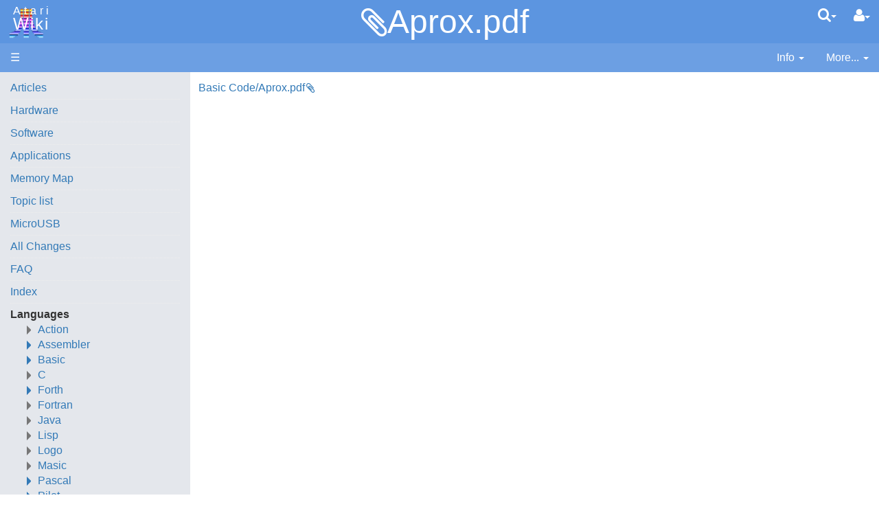

--- FILE ---
content_type: text/html;charset=UTF-8
request_url: https://atariwiki.org/wiki/Wiki.jsp?page=Basic%20Code/Aprox.pdf
body_size: 5885
content:
<!doctype html>
<html lang="en" name="top">
  <head>

  <title>
    AtariWiki V3.1: Aprox.pdf</title>
  <meta charset="UTF-8">
<meta http-equiv="x-ua-compatible" content="ie=edge" />
<meta name="viewport" content="width=device-width, initial-scale=1">
<meta name="author" content="Roland B. Wassenberg">
  <meta name="description" content="Page version 1, last modified by Roland B. Wassenberg, on " />
  <script type="text/javascript">//<![CDATA[
var LocalizedStrings = {
"javascript.dialog.styles":"Additional Styles",
"javascript.sbox.clone.suffix":"-New",
"javascript.sbox.clone":"Clone this page",
"javascript.slimbox.remoteRequest":"Remote Request {0} of {1}",
"javascript.dialog.plugin":"Plugin",
"javascript.preview.zone":"Preview Zone",
"javascript.filter.all":"( All )",
"javascript.group.validName":"Please provide a valid name for the new Group",
"javascript.dialog.permission":"Page Permission",
"javascript.slimbox.next":"Next&raquo;",
"javascript.broken.image":"Content unavailable! (broken link)",
"javascript.slimbox.previous":"&laquo;Previous",
"javascript.dialog.confirm":"Confirm",
"javascript.favs.show":"Click to show Favorites",
"javascript.slimbox.close":"Close &#215;",
"javascript.dialog.link.attributes":"Wiki Link Attributes",
"javascript.prefs.areyousure":"Without clicking the Save User Preferences button, your changes will be lost. Are you sure you want to exit this page?",
"javascript.edit.findandreplace.nomatch":"No match found!",
"javascript.tip.default.title":"More...",
"javascript.sbox.create":"Create {0}",
"javascript.collapse":"Click to collapse",
"javascript.slimbox.size":"Size: {0}px x {1}px",
"javascript.slimbox.error":"<h2>Error</h2>There was a problem with your request.<br />Please try again",
"javascript.dialog.toc.options":"TOC options",
"javascript.sort.ascending":"Ascending order. Click to reverse sort order",
"javascript.sbox.clearrecent":"Clear Recent Searches",
"javascript.sectionediting.label":"Section Overview",
"javascript.dialog.cancel":"Cancel",
"javascript.edit.areyousure":"Without clicking the Save button, your changes will be lost. Are you sure you want to exit this page?",
"javascript.edit.toolbar.makeSelection":"Please make first a selection.",
"javascript.category.title":"Click to show category [{0}] ...",
"javascript.dialog.principal":"Roles, Groups or Users",
"javascript.dialog.character.entities":"Character entities",
"javascript.slimbox.info":"Image {0} of {1}",
"javascript.slimbox.directLink":"Direct Link to the target",
"javascript.filter.hint":"Enter filter pattern (esc to clear)",
"javascript.favs.hide":"Click to hide Favorites",
"javascript.slimbox.btn":"Click to view {0}",
"javascript.tablefilter":"Filter Table Content",
"javascript.sort.click":"Click to sort",
"javascript.edit.startOfPage":"( Start of page )",
"javascript.quick.edit":"Edit this section",
"javascript.slimbox.caption":"Direct link to {0}",
"javascript.edit.resize":"Drag to resize the text area",
"javascript.edit.allsections":"( All )",
"javascript.sort.descending":"Descending order. Click to reverse sort order",
"javascript.expand":"Click to expand",
"javascript.slimbox.close.title":"Close [Esc]"
};


String.I18N = LocalizedStrings;
String.I18N.PREFIX = "javascript.";
//]]></script>

<link rel="stylesheet" type="text/css" media="screen, projection, print" id="main-stylesheet"
     href="/wiki/templates/atariwiki/haddock.css" />

<link rel="stylesheet" type="text/css" media="screen, projection, print" id="main-stylesheet"
     href="/wiki/templates/atariwiki/atariwiki.css" />

<!-- INCLUDERESOURCES (stylesheet) -->
<!-- INCLUDERESOURCES (inlinecss) -->
<script src="/wiki/scripts/haddock.js"></script>

<!-- INCLUDERESOURCES (script) -->
<meta name="wikiContext" content='view' />
<meta name="wikiBaseUrl" content='/wiki' />
<meta name="wikiPageUrl" content='/wiki/Wiki.jsp?page=%23%24%25' />
<meta name="wikiEditUrl" content='/wiki/Edit.jsp?page=%23%24%25' />
<meta name="wikiCloneUrl" content='/wiki/Edit.jsp?page=%23%24%25&clone=Basic Code/Aprox.pdf' />
<meta name="wikiJsonUrl" content='/wiki/ajax' /><meta name="wikiPageName" content='Basic Code/Aprox.pdf' /><meta name="wikiUserName" content="172.42.1.105" />
<meta name="wikiTemplateUrl" content='/wiki/templates/atariwiki/' />
<meta name="wikiApplicationName" content='AtariWiki V3.1' />
<meta name="wikiCsrfProtection" content='ad331c1b-d3f5-4a65-9c21-dec501f86363'/><meta name="wikiXHRSearch" content='/wiki/templates/atariwiki/../default/AJAXSearch.jsp' />
<meta name="wikiXHRPreview" content='/wiki/templates/atariwiki/../default/AJAXPreview.jsp' />
<meta name="wikiXHRCategories" content='/wiki/templates/atariwiki/../default/AJAXCategories.jsp' />
<meta name="wikiXHRHtml2Markup" content='/wiki/XHRHtml2Markup.jsp' />
<meta name="wikiXHRMarkup2Wysiwyg" content='/wiki/XHRMarkup2Wysiwyg.jsp' />

<script type="text/javascript">//<![CDATA[
/* INCLUDERESOURCES (jsfunction) */

//]]></script>

<link rel="search" href="/wiki/Wiki.jsp?page=Search"
    title='Search AtariWiki V3.1' />
<link rel="help"   href="/wiki/Wiki.jsp?page=TextFormattingRules"
    title="Help" />
<link rel="start"  href="/wiki/Wiki.jsp?page=No%20such%20variable%3A%20No%20variable%20jspwiki.frontPage%20defined." title="Front page" />
<link rel="alternate stylesheet" type="text/css" href="/wiki/templates/atariwiki/haddock.css"
    title="Standard" />

<link rel="apple-touch-icon" sizes="180x180" href="favicons/apple-touch-icon.png">
<link rel="icon" type="image/png" sizes="32x32" href="favicons/favicon-32x32.png">
<link rel="icon" type="image/png" sizes="16x16" href="favicons/favicon-16x16.png">
<link rel="manifest" href="favicons/site.webmanifest">
<link rel="mask-icon" href="favicons/safari-pinned-tab.svg" color="#da532c">
<link rel="shortcut icon" href="favicons/favicon.ico">
<meta name="msapplication-TileColor" content="#da532c">
<meta name="msapplication-config" content="favicons/browserconfig.xml">
<meta name="theme-color" content="#ffffff">

<link rel="alternate" type="application/rss+xml" title="RSS wiki feed for the entire site." href="/wiki/rss.rdf" />
<link rel="alternate" type="application/rss+xml" title="RSS wiki feed for page AtariWiki V3.1: Basic Code/Aprox.pdf." href="/wiki/rss.jsp?page=Basic+Code%2FAprox.pdf&amp;mode=wiki" />
</head>

<body class="context-view">

<div class="container-fluid fav-left fixed-header">

  <div class="header">

  <div class="topline">

    <div class="cage pull-left" tabindex="0">

    <a class="logo pull-left"
        href="/wiki/Wiki.jsp?page=Main"
       title="Go to home page Main ">Atari<b>Wiki</b></a>

        </div>

    <div class="cage pull-right userbox user-anonymous" tabindex="0">

  <a href="#" aria-label="User Menu" class="btn">
    <span class="icon-user"></span><span class="caret"></span>
  </a>
  <ul class="dropdown-menu pull-right" data-hover-parent=".userbox">
    <li>
      <a class="wikipage" href="/wiki/Wiki.jsp?page=UserPreferences" accesskey="" title="" ><span class="icon-user"></span>
          G&#8217;day (anonymous guest)</a></li>

    <li class="divider"></li>

    <li class="dropdown-header">
      <a class="btn btn-default btn-block"  href="/wiki/UserPreferences.jsp?redirect=Basic+Code%2FAprox.pdf">User Preferences</a><a class="btn btn-primary btn-block login"  href="/wiki/Login.jsp?redirect=Basic+Code%2FAprox.pdf"><span class="icon-signin"></span> Log in</a><a class="btn btn-link btn-block register"  href="/wiki/Login.jsp?redirect=Basic+Code%2FAprox.pdf&amp;tab=register">Register a new user!</a></li>
  </ul>
</div>
<form action="/wiki/Search.jsp"
  class="form-inline searchbox pull-right"
  id="searchForm" tabindex="0" role="search"
  accept-charset="UTF-8">

  <input type="hidden" name="X-XSRF-TOKEN" id="X-XSRF-TOKEN" value="ad331c1b-d3f5-4a65-9c21-dec501f86363"/><a href="#" aria-label="Quick Search Menu" class="btn">
    <span class="icon-search"></span><span class="caret"></span>
  </a>
  <ul class="dropdown-menu" data-hover-parent=".searchbox">
    <li class="dropdown-header">
      <input type="text" size="20" class="form-control" name="query" id="query"
             placeholder="To search, type ahead" />
    </li>
    <li class="dropdown-header">
      <button type="submit"
              class="btn btn-primary btn-block" name="searchSubmit" id="searchSubmit"
  	          value="Go!"> For full search, hit enter...</button>
    </li>
    <li class="divider"></li>
    <li class="dropdown-header">Recent Searches</li>
    </ul>
</form>
<div class="pagename" title="Aprox.pdf">
      <span class="icon-paper-clip"></span><a href="#top" tabindex="-1">Aprox.pdf</a></div>

  </div>
  <div class="navigation" role="navigation">

<ul class="nav nav-pills pull-left">
  <li id="menu"><a href="#"><!--&#x2261;-->&#9776;</a></li>

  </ul>

<ul class="nav nav-pills pull-right">

    <li id="info" tabindex="0" role="contentinfo">
      <a href="#" accessKey="i">
        <span class="icon-info-menu"></span>
        <span>Info</span>
        <span class="caret"></span></a>
    <ul class="dropdown-menu pull-right" data-hover-parent="li">
      <li class="dropdown-header">Version : <span class="badge">1</span></li>
      <li class="dropdown-header">Date Modified :
        <span>
        <a href="/wiki/Diff.jsp?page=Basic%20Code/Aprox.pdf&amp;r1=1&amp;r2=1">16-Jul-2018 00:10</a></span>
      </li>
      <li class="dropdown-header">Author :
		Roland B. Wassenberg</li>
      <li class="dropdown-header">
        <a href='/wiki/rss.jsp?page=Basic Code/Aprox.pdf&mode=wiki' class='feed' title='RSS feed for page Basic Code/Aprox.pdf'>&nbsp;</a> </li>
      <li class="divider"></li>
      <li class="dropdown-header">
        <a class="btn btn-xs btn-default " tabindex="0"  href="/wiki/PageInfo.jsp?page=Basic%20Code/Aprox.pdf">More Info...</a></li>
      <li class="dropdown-header">
        <a class="btn btn-xs btn-default disabled" tabindex="0"  href="/wiki/Upload.jsp?page=Basic%20Code"><span class="icon-paper-clip"></span>
          Attachments</a></li>
      <li class="divider"></li>
      <li class="dropdown-header">
        Reading time: 0 mins, 0 words</li>
      </ul>
  </li>
  <li id="more" tabindex="0">
    <a href="#">
        <span class="icon-ellipsis-v"></span>
        <span>More...</span>
        <span class="caret"></span>
    </a>
    <ul class="dropdown-menu pull-right" data-hover-parent="li">
      <li>
          <a class="slimbox-link"  href="/wiki/attach/Basic%20Code/Aprox.pdf?skin=raw">View Page Source</a></li>

        <li>
          <a class="interwiki"  href="/wiki/attach/Basic%20Code/Aprox.pdf?skin=reader">Show Reader View</a></li>

      <li class="divider "></li>
          <li class="more-menu"><ul><li><a class="wikipage" href="/wiki/Wiki.jsp?page=TextFormattingRules">Wiki-Texte formatieren</a>
</li><li><a class="wikipage" href="/wiki/Wiki.jsp?page=Statistics">Statistics</a>
</li><li><a class="wikipage" href="/wiki/Wiki.jsp?page=Index">Index</a>
</li></ul></li>

      </ul>
  </li>

</ul>

</div>

</div><div class="content active" data-toggle="li#menu"
                                       data-toggle-pref="Sidebar" >
    <div class="page" role="main">
      <div class="page-content ">

  <div><a class="attachment" href="/wiki/attach/Basic%20Code/Aprox.pdf">Basic Code/Aprox.pdf</a><a href="/wiki/PageInfo.jsp?page=Basic%20Code/Aprox.pdf" class="infolink"><img src="/wiki/images/attachment_small.png" border="0" alt="(info)" /></a></div>
  </div>
<div class="page-footer visible-print">
  This page (revision-1) was last changed on <a href="/wiki/Diff.jsp?page=Basic%20Code/Aprox.pdf&amp;r1=1&amp;r2=1">16-Jul-2018 00:10</a> by Roland B. Wassenberg<a href='/wiki/rss.jsp?page=Basic Code/Aprox.pdf&mode=wiki' class='feed' title='RSS feed for page Basic Code/Aprox.pdf'>&nbsp;</a> <a href="#top" title="Go to top" class="btn">Top<span class="caret-up"></span></a>
  </div>
</div>
    <div class="sidebar">

  <div class="leftmenu">
    <a class="wikipage" href="/wiki/Wiki.jsp?page=Articles">Articles</a>
<hr />
<a class="wikipage" href="/wiki/Wiki.jsp?page=Articles#section-Articles-Hardware">Hardware</a>
<hr />
<a class="wikipage" href="/wiki/Wiki.jsp?page=Articles#section-Articles-Software">Software</a>
<hr />
<a class="wikipage" href="/wiki/Wiki.jsp?page=Articles#section-Articles-Applications">Applications</a>
<hr />
<a class="wikipage" href="/wiki/Wiki.jsp?page=Memory%20Map">Memory Map</a>
<hr />
<a class="wikipage" href="/wiki/Wiki.jsp?page=Topic%20list">Topic list</a>
<hr />
<a class="wikipage" href="/wiki/Wiki.jsp?page=MicroUSB">MicroUSB</a>
<hr />
<a class="wikipage" href="/wiki/Wiki.jsp?page=AllNews">All Changes</a>
<hr />
<a class="wikipage" href="/wiki/Wiki.jsp?page=FAQ">FAQ</a>
<hr />
<a class="wikipage" href="/wiki/Wiki.jsp?page=Index">Index</a>
<hr />
<b>Languages</b>
<div class="collapse">
<ul><li><a class="wikipage" href="/wiki/Wiki.jsp?page=Action">Action</a>
</li><li><a class="wikipage" href="/wiki/Wiki.jsp?page=Assembler">Assembler</a>
<ol><li><a class="wikipage" href="/wiki/Wiki.jsp?page=130XE%2B%20Makroassembler">130XE+ Makroassembler</a>
</li><li><a class="wikipage" href="/wiki/Wiki.jsp?page=A65%20Assembler">A65 Assembler</a>
</li><li><a class="wikipage" href="/wiki/Wiki.jsp?page=AMOEBA">AMOEBA</a>
</li><li><a class="wikipage" href="/wiki/Wiki.jsp?page=Alfasm">Alfasm</a>
</li><li><a class="wikipage" href="/wiki/Wiki.jsp?page=Atari%20Assembler%20Editor">Atari Assembler Editor</a>
</li><li><a class="wikipage" href="/wiki/Wiki.jsp?page=Atari%20Macro%20Assembler">Atari Macro Assembler</a>
</li><li><a class="wikipage" href="/wiki/Wiki.jsp?page=Atmas%20II">Atmas II</a>
</li><li><a class="wikipage" href="/wiki/Wiki.jsp?page=Atmas%20I">Atmas I</a>
</li><li><a class="wikipage" href="/wiki/Wiki.jsp?page=Bug65">BUG/65</a>
</li><li><a class="wikipage" href="/wiki/Wiki.jsp?page=Bibo%20Assembler">Bibo Assembler</a>
</li><li><a class="wikipage" href="/wiki/Wiki.jsp?page=DataSoft%20Datasm-65">DataSoft Datasm/65</a>
</li><li><a class="wikipage" href="/wiki/Wiki.jsp?page=DDT">Dunion's Debugging Tool (DDT)</a>
</li><li><a class="wikipage" href="/wiki/Wiki.jsp?page=EASMD">EASMD</a>
</li><li><a class="wikipage" href="/wiki/Wiki.jsp?page=Edit%206502">Edit 6502</a>
</li><li><a class="wikipage" href="/wiki/Wiki.jsp?page=Extended_DDT">Extended Dunion's Debugging Tool (ExDDT)</a>
</li><li><a class="wikipage" href="/wiki/Wiki.jsp?page=Mac65">MAC/65</a>
</li><li><a class="wikipage" href="/wiki/Wiki.jsp?page=MAE%20Assembler">MAE Assembler</a>
</li><li><a class="wikipage" href="/wiki/Wiki.jsp?page=Synapse%20Assembler">Synapse Assembler</a>
</li></ol></li><li><a class="wikipage" href="/wiki/Wiki.jsp?page=Basic">Basic</a>
<ol><li><a class="wikipage" href="/wiki/Wiki.jsp?page=Advan%20Basic">Advan Basic</a>
</li><li><a class="wikipage" href="/wiki/Wiki.jsp?page=Altirra%20Basic">Altirra Basic</a>
</li><li><a class="wikipage" href="/wiki/Wiki.jsp?page=Atari%20BASIC">Atari BASIC</a>
</li><li><a class="wikipage" href="/wiki/Wiki.jsp?page=Basic%20plus%20plus">Basic++</a>
</li><li><a class="wikipage" href="/wiki/Wiki.jsp?page=CTH-FastBasic">CTH-FastBasic</a>
</li><li><a class="wikipage" href="/wiki/Wiki.jsp?page=Enhancements%20to%20Basic%202.1">Enhancements to Basic 2.1</a>
</li><li><a class="wikipage" href="/wiki/Wiki.jsp?page=FastBasic">FastBasic</a>
</li><li><a class="wikipage" href="/wiki/Wiki.jsp?page=Hypra-Soft-Basic">Hypra-Soft-Basic</a>
</li><li><a class="wikipage" href="/wiki/Wiki.jsp?page=Microsoft%20Basic%20II">Microsoft Basic II</a>
</li><li><a class="wikipage" href="/wiki/Wiki.jsp?page=Microsoft%20Basic%20I">Microsoft Basic I</a>
</li><li><a class="wikipage" href="/wiki/Wiki.jsp?page=OSS%20Basic%20A%2B">OSS Basic A+</a>
</li><li><a class="wikipage" href="/wiki/Wiki.jsp?page=Basic%20XE">OSS Basic XE</a>
</li><li><a class="wikipage" href="/wiki/Wiki.jsp?page=Basic%20XL">OSS Basic XL</a>
</li><li><a class="wikipage" href="/wiki/Wiki.jsp?page=OSS%20Integer%20Basic">OSS Integer Basic</a>
</li><li><a class="wikipage" href="/wiki/Wiki.jsp?page=Turbo-BASIC%20XL">Turbo-BASIC XL</a>
</li><li><a class="wikipage" href="/wiki/Wiki.jsp?page=U-Basic">U-Basic</a>
</li></ol></li><li><a class="wikipage" href="/wiki/Wiki.jsp?page=C">C</a>
</li><li><a class="wikipage" href="/wiki/Wiki.jsp?page=Forth">Forth</a>
<ol><li><a class="wikipage" href="/wiki/Wiki.jsp?page=FIG%20Forth%201.1">FIG Forth 1.1</a>
</li><li><a class="wikipage" href="/wiki/Wiki.jsp?page=SNAUT">SNAUT</a>
</li><li><a class="wikipage" href="/wiki/Wiki.jsp?page=ValFORTH">ValFORTH</a>
</li><li><a class="wikipage" href="/wiki/Wiki.jsp?page=VolksForth">VolksForth</a>
</li><li><a class="wikipage" href="/wiki/Wiki.jsp?page=X-FORTH">X-FORTH</a>
</li></ol></li><li><a class="wikipage" href="/wiki/Wiki.jsp?page=Fortran">Fortran</a>
</li><li><a class="wikipage" href="/wiki/Wiki.jsp?page=Java">Java</a>
</li><li><a class="wikipage" href="/wiki/Wiki.jsp?page=Lisp">Lisp</a>
</li><li><a class="wikipage" href="/wiki/Wiki.jsp?page=Logo">Logo</a>
</li><li><a class="wikipage" href="/wiki/Wiki.jsp?page=Masic">Masic</a>
</li><li><a class="wikipage" href="/wiki/Wiki.jsp?page=Pascal">Pascal</a>
<ol><li><a class="wikipage" href="/wiki/Wiki.jsp?page=APX%20Atari%20Pascal">APX Atari Pascal</a>
</li><li><a class="external" href="https://atariwiki.org/wiki/Wiki.jsp?page=Pascal#section-Pascal-CLSNPascal">CLSN Pascal</a><img class="outlink" src="/wiki/images/out.png" alt="" />
</li><li><a class="wikipage" href="/wiki/Wiki.jsp?page=Draper%20Pascal">Draper Pascal</a>
</li><li><a class="wikipage" href="/wiki/Wiki.jsp?page=Kyan%20Pascal">Kyan Pascal</a>
</li></ol></li><li><a class="wikipage" href="/wiki/Wiki.jsp?page=Pilot">Pilot</a>
<ol><li><a class="wikipage" href="/wiki/Wiki.jsp?page=Pilot">Pilot</a>
</li><li><a class="wikipage" href="/wiki/Wiki.jsp?page=Pilot%20II%20or%20Super%20Pilot">Pilot II or Super Pilot</a>
</li></ol></li><li><a class="wikipage" href="/wiki/Wiki.jsp?page=PL65">PL65</a>
</li><li><a class="wikipage" href="/wiki/Wiki.jsp?page=Quick">Quick</a>
</li><li><a class="wikipage" href="/wiki/Wiki.jsp?page=TCL">TCL</a>
</li><li><a class="wikipage" href="/wiki/Wiki.jsp?page=WSFN">WSFN</a>
</li><li><a class="wikipage" href="/wiki/Wiki.jsp?page=CHIP-8">CHIP-8</a>
</li></ul></div>
<hr />
<b>Code</b>
<div class="collapse">
<ul><li><a class="wikipage" href="/wiki/Wiki.jsp?page=Operating%20System">Operating System</a>
</li><li><a class="external" href="https://atariwiki.org/wiki/Wiki.jsp?page=Articles#section-Articles-SourceCode">Source Code</a><img class="outlink" src="/wiki/images/out.png" alt="" />
</li><li><a class="wikipage" href="/wiki/Wiki.jsp?page=6502%20Assembly%20Code">6502 Assembly Code</a>
</li><li><a class="wikipage" href="/wiki/Wiki.jsp?page=Basic%20Code">Basic Code</a>
</li></ul></div>
<hr />
<b>What's New?</b><br />
<table class="recentchanges" cellpadding="0"></table> 
<hr />
<a class="wikipage" href="/wiki/Wiki.jsp?page=Articles#section-Articles-VoiceAndDataCassettes">Voice and Data Cassettes</a>
<hr />
<a class="wikipage" href="/wiki/Wiki.jsp?page=Atari%20Program%20Exchange%20%28APX%29%20Software">Atari Program Exchange (APX)</a>
<hr />
<a class="wikipage" href="/wiki/Wiki.jsp?page=Atari%20Learning%20System%20Software">Atari Learning System Software</a>
<hr />
<a class="wikipage" href="/wiki/Wiki.jsp?page=PLATO">PLATO (Programmed Logic for Automated Teaching Operation)</a>
<hr />
<a class="wikipage" href="/wiki/Wiki.jsp?page=Podcasts">Podcasts</a>
<hr />
<b>Official country specific Atari software</b>
<div class="collapse">
<ul><li><a class="external" href="https://atariwiki.org/wiki/Wiki.jsp?page=Articles#section-Articles-FranceP.E.C.F.Atari">France - P.E.C.F. Atari</a><img class="outlink" src="/wiki/images/out.png" alt="" />
</li><li><a class="external" href="https://atariwiki.org/wiki/Wiki.jsp?page=Articles#section-Articles-GermanyAtariDeutschlandGmbH">Germany - Atari Deutschland GmbH</a><img class="outlink" src="/wiki/images/out.png" alt="" />
</li><li><a class="external" href="https://atariwiki.org/wiki/Wiki.jsp?page=Articles#section-Articles-ItalyAtariItaliaS.p.A.">Italy - Atari Italia S.p.A.</a><img class="outlink" src="/wiki/images/out.png" alt="" />
</li><li><a class="external" href="https://atariwiki.org/wiki/Wiki.jsp?page=Articles#section-Articles-NetherlandsAtariBeneluxB.V.">Netherlands - Atari Benelux B.V.</a><img class="outlink" src="/wiki/images/out.png" alt="" />
</li><li><a class="external" href="https://atariwiki.org/wiki/Wiki.jsp?page=Articles#section-Articles-UnitedKingdomAtariCorporationUK">United Kingdom - Atari Corporation UK</a><img class="outlink" src="/wiki/images/out.png" alt="" />
</li></ul></div>
<hr />
<a class="wikipage" href="/wiki/Wiki.jsp?page=Thanks">Thanks</a><br />
<a class="wikipage" href="/wiki/Wiki.jsp?page=Rarity%2010">Rarity 10</a><br />
<a class="wikipage" href="/wiki/Wiki.jsp?page=Statistics">Statistics</a>
</div>

  <div class="leftmenufooter">
    &copy; 2010-2024 AtariWiki<br />
All content in the Wiki is licensed under <a class="external" href="http://creativecommons.org/licenses/by-sa/2.5/">Creative Commons Share Alike License</a><img class="outlink" src="/wiki/images/out.png" alt="" />, unless otherwise noted. 

</div>

  </div></div>
  <div class="footer">

  <div class="wiki-version">JSPWiki v2.12.1<a class="feed" href="/wiki/rss.rdf title='Aggregated RSS feed of the entire wiki'>&nbsp;</a> </div>

</div></div>

</body>
</html>